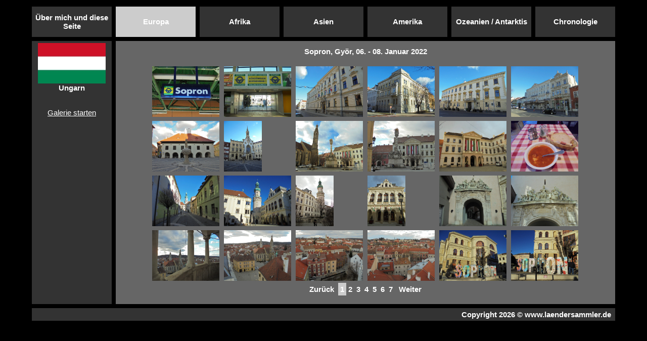

--- FILE ---
content_type: text/html; charset=UTF-8
request_url: http://laendersammler.de/index.php?Land=Ungarn&Reise=3&ShowPage=1&Language=deu
body_size: 1316
content:
	<html>
		<head>
		<meta http-equiv="Content-Type" content="text/html; charset=utf-8"/>
		<title>www.laendersammler.de</title>
		<style type="text/css">
		
			body {	margin-top:10pt;
			margin-bottom:10pt;
			margin-left:10pt;
			margin-right:10pt;
			font-family:sans-serif;
			font-size:15px; 
			color:#FFFFFF;
			background-color:#000000;	}
			
			a:link 		{ color:#FFFFFF; }
			a:visited 	{ color:#FFFFFF; }
			a:hover 	{ color:#FFFFFF; }
					
			table, tr, td	{	border-collapse:collapse;
								padding:4;
								font-size:15px;	}
					
			img			{	border:none	}

		</style>
		
		</head>
		<body bgcolor="#000000"><div align="center"><table><tr><td></td><td bgcolor="#333333" onmouseover="this.bgColor='#CCCCCC'" onmouseout="this.bgColor='#333333'" width="150px" height="60px" align="center">
									<a href="index.php?NavigationsGruppe=U&ShowPage=1&Language=deu" style="text-decoration:none">
									<b>&Uuml;ber mich und diese Seite</b></a></td><td></td><td bgcolor="#CCCCCC" onmouseover="this.bgColor='#CCCCCC'" onmouseout="this.bgColor='#CCCCCC'" width="150px" height="60px" align="center">
									<a href="index.php?NavigationsGruppe=u&ShowPage=1&Language=deu" style="text-decoration:none">
									<b>Europa</b></a></td><td></td><td bgcolor="#333333" onmouseover="this.bgColor='#CCCCCC'" onmouseout="this.bgColor='#333333'" width="150px" height="60px" align="center">
									<a href="index.php?NavigationsGruppe=f&ShowPage=1&Language=deu" style="text-decoration:none">
									<b>Afrika</b></a></td><td></td><td bgcolor="#333333" onmouseover="this.bgColor='#CCCCCC'" onmouseout="this.bgColor='#333333'" width="150px" height="60px" align="center">
									<a href="index.php?NavigationsGruppe=s&ShowPage=1&Language=deu" style="text-decoration:none">
									<b>Asien</b></a></td><td></td><td bgcolor="#333333" onmouseover="this.bgColor='#CCCCCC'" onmouseout="this.bgColor='#333333'" width="150px" height="60px" align="center">
									<a href="index.php?NavigationsGruppe=m&ShowPage=1&Language=deu" style="text-decoration:none">
									<b>Amerika</b></a></td><td></td><td bgcolor="#333333" onmouseover="this.bgColor='#CCCCCC'" onmouseout="this.bgColor='#333333'" width="150px" height="60px" align="center">
									<a href="index.php?NavigationsGruppe=z&ShowPage=1&Language=deu" style="text-decoration:none">
									<b>Ozeanien / Antarktis</b></a></td><td></td><td bgcolor="#333333" onmouseover="this.bgColor='#CCCCCC'" onmouseout="this.bgColor='#333333'" width="150px" height="60px" align="center">
									<a href="index.php?NavigationsGruppe=h&ShowPage=1&Language=deu" style="text-decoration:none">
									<b>Chronologie</b></a></td><td></td></tr><tr><td colspan="13" style="font-size:0px">&nbsp;</td></tr></table><table><tr><td bgcolor="#333333" width="150px" height="520px" valign="top"><p align="center"><a href="index.php?Land=Ungarn&Reise=3&ShowPage=0&Language=deu" style="text-decoration:none"><img src="img_flaggen/ungarn.jpg" /><br><b>Ungarn</b></a></p><br><div align="center"><a href="index.php?Land=Ungarn&Reise=3&ShowPage=Galerie&Language=deu">Galerie starten</a></div></td><td></td><td bgcolor="#666666" valign="top" align="center" width="980px"><table><tr><td width="150px"></td><td width="150px"></td><td></td><td width="150px"></td><td></td><td width="150px"></td><td></td><td width="150px"></td><td></td><td width="150px" style="font-size:0px">&nbsp;</td></tr></table><div align="center"><b>Sopron, Györ, 06. - 08. Januar 2022</b></div><br><table align="center"><tr><td><a href="img_reisen/ungarn_3/001.JPG" target="_blank">
					<img src="img_reisen/ungarn_3/001.JPG" height="100px" /></a></td><td><a href="img_reisen/ungarn_3/002.JPG" target="_blank">
					<img src="img_reisen/ungarn_3/002.JPG" height="100px" /></a></td><td><a href="img_reisen/ungarn_3/003.JPG" target="_blank">
					<img src="img_reisen/ungarn_3/003.JPG" height="100px" /></a></td><td><a href="img_reisen/ungarn_3/004.JPG" target="_blank">
					<img src="img_reisen/ungarn_3/004.JPG" height="100px" /></a></td><td><a href="img_reisen/ungarn_3/005.JPG" target="_blank">
					<img src="img_reisen/ungarn_3/005.JPG" height="100px" /></a></td><td><a href="img_reisen/ungarn_3/006.JPG" target="_blank">
				<img src="img_reisen/ungarn_3/006.JPG" height="100px" /></a></td><tr><tr><td><a href="img_reisen/ungarn_3/007.JPG" target="_blank">
					<img src="img_reisen/ungarn_3/007.JPG" height="100px" /></a></td><td><a href="img_reisen/ungarn_3/008.JPG" target="_blank">
					<img src="img_reisen/ungarn_3/008.JPG" height="100px" /></a></td><td><a href="img_reisen/ungarn_3/009.JPG" target="_blank">
					<img src="img_reisen/ungarn_3/009.JPG" height="100px" /></a></td><td><a href="img_reisen/ungarn_3/010.JPG" target="_blank">
					<img src="img_reisen/ungarn_3/010.JPG" height="100px" /></a></td><td><a href="img_reisen/ungarn_3/011.JPG" target="_blank">
					<img src="img_reisen/ungarn_3/011.JPG" height="100px" /></a></td><td><a href="img_reisen/ungarn_3/012.JPG" target="_blank">
				<img src="img_reisen/ungarn_3/012.JPG" height="100px" /></a></td><tr><tr><td><a href="img_reisen/ungarn_3/013.JPG" target="_blank">
					<img src="img_reisen/ungarn_3/013.JPG" height="100px" /></a></td><td><a href="img_reisen/ungarn_3/014.JPG" target="_blank">
					<img src="img_reisen/ungarn_3/014.JPG" height="100px" /></a></td><td><a href="img_reisen/ungarn_3/015.JPG" target="_blank">
					<img src="img_reisen/ungarn_3/015.JPG" height="100px" /></a></td><td><a href="img_reisen/ungarn_3/016.JPG" target="_blank">
					<img src="img_reisen/ungarn_3/016.JPG" height="100px" /></a></td><td><a href="img_reisen/ungarn_3/017.JPG" target="_blank">
					<img src="img_reisen/ungarn_3/017.JPG" height="100px" /></a></td><td><a href="img_reisen/ungarn_3/018.JPG" target="_blank">
				<img src="img_reisen/ungarn_3/018.JPG" height="100px" /></a></td><tr><tr><td><a href="img_reisen/ungarn_3/019.JPG" target="_blank">
					<img src="img_reisen/ungarn_3/019.JPG" height="100px" /></a></td><td><a href="img_reisen/ungarn_3/020.JPG" target="_blank">
					<img src="img_reisen/ungarn_3/020.JPG" height="100px" /></a></td><td><a href="img_reisen/ungarn_3/021.JPG" target="_blank">
					<img src="img_reisen/ungarn_3/021.JPG" height="100px" /></a></td><td><a href="img_reisen/ungarn_3/022.JPG" target="_blank">
					<img src="img_reisen/ungarn_3/022.JPG" height="100px" /></a></td><td><a href="img_reisen/ungarn_3/023.JPG" target="_blank">
					<img src="img_reisen/ungarn_3/023.JPG" height="100px" /></a></td><td><a href="img_reisen/ungarn_3/024.JPG" target="_blank">
				<img src="img_reisen/ungarn_3/024.JPG" height="100px" /></a></td><tr></table><div align="center"><table><tr><td bgcolor="#666666" onmouseover="this.bgColor='#CCCCCC'" onmouseout="this.bgColor='#666666'" align="center"><b>
			<a href="index.php?Land=Ungarn&Reise=3&ShowPage=1&Language=deu" style="text-decoration:none">&nbsp;Zur&uuml;ck&nbsp;<a></b></td><td bgcolor="#CCCCCC" onmouseover="this.bgColor='#CCCCCC'" onmouseout="this.bgColor='#CCCCCC'" align="center">
				<a href="index.php?Land=Ungarn&Reise=3&ShowPage=1&Language=deu" style="text-decoration:none"><b>1</b></a></td><td bgcolor="#666666" onmouseover="this.bgColor='#CCCCCC'" onmouseout="this.bgColor='#666666'" align="center">
				<a href="index.php?Land=Ungarn&Reise=3&ShowPage=2&Language=deu" style="text-decoration:none"><b>2</b></a></td><td bgcolor="#666666" onmouseover="this.bgColor='#CCCCCC'" onmouseout="this.bgColor='#666666'" align="center">
				<a href="index.php?Land=Ungarn&Reise=3&ShowPage=3&Language=deu" style="text-decoration:none"><b>3</b></a></td><td bgcolor="#666666" onmouseover="this.bgColor='#CCCCCC'" onmouseout="this.bgColor='#666666'" align="center">
				<a href="index.php?Land=Ungarn&Reise=3&ShowPage=4&Language=deu" style="text-decoration:none"><b>4</b></a></td><td bgcolor="#666666" onmouseover="this.bgColor='#CCCCCC'" onmouseout="this.bgColor='#666666'" align="center">
				<a href="index.php?Land=Ungarn&Reise=3&ShowPage=5&Language=deu" style="text-decoration:none"><b>5</b></a></td><td bgcolor="#666666" onmouseover="this.bgColor='#CCCCCC'" onmouseout="this.bgColor='#666666'" align="center">
				<a href="index.php?Land=Ungarn&Reise=3&ShowPage=6&Language=deu" style="text-decoration:none"><b>6</b></a></td><td bgcolor="#666666" onmouseover="this.bgColor='#CCCCCC'" onmouseout="this.bgColor='#666666'" align="center">
				<a href="index.php?Land=Ungarn&Reise=3&ShowPage=7&Language=deu" style="text-decoration:none"><b>7</b></a></td><td bgcolor="#666666" onmouseover="this.bgColor='#CCCCCC'" onmouseout="this.bgColor='#666666'" align="center"><b>
			<a href="index.php?Land=Ungarn&Reise=3&ShowPage=2&Language=deu" style="text-decoration:none">&nbsp;Weiter&nbsp;</a></b></td></tr></table></div></td></tr><tr><td colspan="13" style="font-size:0px">&nbsp;</td></tr></table><table><tr><td bgcolor="#333333" colspan="13" align="right"><b>Copyright 2026 &copy; www.laendersammler.de&nbsp;</b></td></tr><tr><td width="150px"></td><td></td><td width="150px"></td><td></td><td width="150px"></td><td></td><td width="150px"></td><td></td><td width="150px"></td><td></td><td width="150px"></td><td></td><td width="150px"></td></tr></table></div></body></html>
